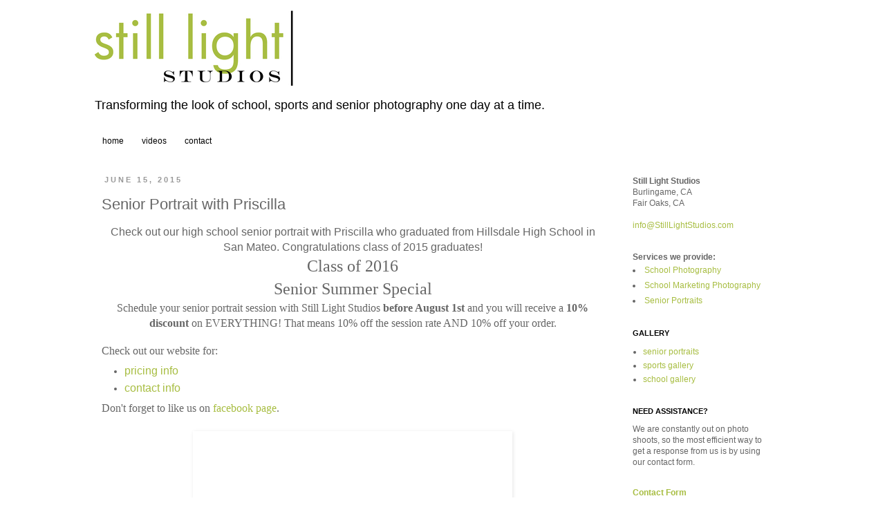

--- FILE ---
content_type: text/html; charset=UTF-8
request_url: http://blog.stilllightstudios.com/2015/06/senior-portrait-with-priscilla_15.html
body_size: 11370
content:
<!DOCTYPE html>
<html class='v2' dir='ltr' xmlns='http://www.w3.org/1999/xhtml' xmlns:b='http://www.google.com/2005/gml/b' xmlns:data='http://www.google.com/2005/gml/data' xmlns:expr='http://www.google.com/2005/gml/expr'>
<head>
<link href='https://www.blogger.com/static/v1/widgets/335934321-css_bundle_v2.css' rel='stylesheet' type='text/css'/>
<script type='text/javascript'>

  var _gaq = _gaq || [];
  _gaq.push(['_setAccount', 'UA-33339965-1']);
  _gaq.push(['_trackPageview']);

  (function() {
    var ga = document.createElement('script'); ga.type = 'text/javascript'; ga.async = true;
    ga.src = ('https:' == document.location.protocol ? 'https://ssl' : 'http://www') + '.google-analytics.com/ga.js';
    var s = document.getElementsByTagName('script')[0]; s.parentNode.insertBefore(ga, s);
  })();

</script>
<meta content='IE=EmulateIE7' http-equiv='X-UA-Compatible'/>
<meta content='width=1100' name='viewport'/>
<meta content='text/html; charset=UTF-8' http-equiv='Content-Type'/>
<meta content='blogger' name='generator'/>
<link href='http://blog.stilllightstudios.com/favicon.ico' rel='icon' type='image/x-icon'/>
<link href='http://blog.stilllightstudios.com/2015/06/senior-portrait-with-priscilla_15.html' rel='canonical'/>
<link rel="alternate" type="application/atom+xml" title="Still Light Studios - Atom" href="http://blog.stilllightstudios.com/feeds/posts/default" />
<link rel="alternate" type="application/rss+xml" title="Still Light Studios - RSS" href="http://blog.stilllightstudios.com/feeds/posts/default?alt=rss" />
<link rel="service.post" type="application/atom+xml" title="Still Light Studios - Atom" href="https://www.blogger.com/feeds/7569206798324844930/posts/default" />

<link rel="alternate" type="application/atom+xml" title="Still Light Studios - Atom" href="http://blog.stilllightstudios.com/feeds/2388403621504348055/comments/default" />
<!--Can't find substitution for tag [blog.ieCssRetrofitLinks]-->
<link href='http://3.bp.blogspot.com/-H2SAUXe6ZwM/VXh00pnK-II/AAAAAAAAAv0/ISWzUKze4Tw/s640/senior-portrait-still-light-studios-0003fnl.jpg' rel='image_src'/>
<meta content='http://blog.stilllightstudios.com/2015/06/senior-portrait-with-priscilla_15.html' property='og:url'/>
<meta content='Senior Portrait with Priscilla' property='og:title'/>
<meta content=' Check out our high school senior portrait with Priscilla who graduated from Hillsdale High School in San Mateo. Congratulations class of 20...' property='og:description'/>
<meta content='http://3.bp.blogspot.com/-H2SAUXe6ZwM/VXh00pnK-II/AAAAAAAAAv0/ISWzUKze4Tw/w1200-h630-p-k-no-nu/senior-portrait-still-light-studios-0003fnl.jpg' property='og:image'/>
<title>Still Light Studios: Senior Portrait with Priscilla</title>
<style id='page-skin-1' type='text/css'><!--
/*
-----------------------------------------------
Blogger Template Style
Name:     Simple
Designer: Josh Peterson
URL:      www.noaesthetic.com
----------------------------------------------- */
/* Variable definitions
====================
<Variable name="keycolor" description="Main Color" type="color" default="#66bbdd"/>
<Group description="Page Text" selector="body">
<Variable name="body.font" description="Font" type="font"
default="normal normal 12px Arial, Tahoma, Helvetica, FreeSans, sans-serif"/>
<Variable name="body.text.color" description="Text Color" type="color" default="#222222"/>
</Group>
<Group description="Backgrounds" selector=".body-fauxcolumns-outer">
<Variable name="body.background.color" description="Outer Background" type="color" default="#66bbdd"/>
<Variable name="content.background.color" description="Main Background" type="color" default="#ffffff"/>
<Variable name="header.background.color" description="Header Background" type="color" default="transparent"/>
</Group>
<Group description="Links" selector=".main-outer">
<Variable name="link.color" description="Link Color" type="color" default="#2288bb"/>
<Variable name="link.visited.color" description="Visited Color" type="color" default="#888888"/>
<Variable name="link.hover.color" description="Hover Color" type="color" default="#33aaff"/>
</Group>
<Group description="Blog Title" selector=".header h1">
<Variable name="header.font" description="Font" type="font"
default="normal normal 60px Arial, Tahoma, Helvetica, FreeSans, sans-serif"/>
<Variable name="header.text.color" description="Title Color" type="color" default="#3399bb" />
</Group>
<Group description="Blog Description" selector=".header .description">
<Variable name="description.text.color" description="Description Color" type="color"
default="#777777" />
</Group>
<Group description="Tabs Text" selector=".tabs-inner .widget li a">
<Variable name="tabs.font" description="Font" type="font"
default="normal normal 14px Arial, Tahoma, Helvetica, FreeSans, sans-serif"/>
<Variable name="tabs.text.color" description="Text Color" type="color" default="#999999"/>
<Variable name="tabs.selected.text.color" description="Selected Color" type="color" default="#000000"/>
</Group>
<Group description="Tabs Background" selector=".tabs-outer .PageList">
<Variable name="tabs.background.color" description="Background Color" type="color" default="#f5f5f5"/>
<Variable name="tabs.selected.background.color" description="Selected Color" type="color" default="#eeeeee"/>
</Group>
<Group description="Post Title" selector="h3.post-title, .comments h4">
<Variable name="post.title.font" description="Font" type="font"
default="normal normal 22px Arial, Tahoma, Helvetica, FreeSans, sans-serif"/>
</Group>
<Group description="Date Header" selector=".date-header">
<Variable name="date.header.color" description="Text Color" type="color"
default="#666666"/>
<Variable name="date.header.background.color" description="Background Color" type="color"
default="transparent"/>
</Group>
<Group description="Post Footer" selector=".post-footer">
<Variable name="post.footer.text.color" description="Text Color" type="color" default="#666666"/>
<Variable name="post.footer.background.color" description="Background Color" type="color"
default="#f9f9f9"/>
<Variable name="post.footer.border.color" description="Shadow Color" type="color" default="#eeeeee"/>
</Group>
<Group description="Gadgets" selector="h2">
<Variable name="widget.title.font" description="Title Font" type="font"
default="normal bold 11px Arial, Tahoma, Helvetica, FreeSans, sans-serif"/>
<Variable name="widget.title.text.color" description="Title Color" type="color" default="#000000"/>
<Variable name="widget.alternate.text.color" description="Alternate Color" type="color" default="#999999"/>
</Group>
<Group description="Images" selector=".main-inner">
<Variable name="image.background.color" description="Background Color" type="color" default="#ffffff"/>
<Variable name="image.border.color" description="Border Color" type="color" default="#eeeeee"/>
<Variable name="image.text.color" description="Caption Text Color" type="color" default="#666666"/>
</Group>
<Group description="Accents" selector=".content-inner">
<Variable name="body.rule.color" description="Separator Line Color" type="color" default="#eeeeee"/>
<Variable name="tabs.border.color" description="Tabs Border Color" type="color" default="transparent"/>
</Group>
<Variable name="body.background" description="Body Background" type="background"
color="#ffffff" default="$(color) none repeat scroll top left"/>
<Variable name="body.background.override" description="Body Background Override" type="string" default=""/>
<Variable name="body.background.gradient.cap" description="Body Gradient Cap" type="url"
default="url(http://www.blogblog.com/1kt/simple/gradients_light.png)"/>
<Variable name="body.background.gradient.tile" description="Body Gradient Tile" type="url"
default="url(http://www.blogblog.com/1kt/simple/body_gradient_tile_light.png)"/>
<Variable name="content.background.color.selector" description="Content Background Color Selector" type="string" default=".content-inner"/>
<Variable name="content.padding" description="Content Padding" type="length" default="10px"/>
<Variable name="content.padding.horizontal" description="Content Horizontal Padding" type="length" default="10px"/>
<Variable name="content.shadow.spread" description="Content Shadow Spread" type="length" default="40px"/>
<Variable name="content.shadow.spread.webkit" description="Content Shadow Spread (WebKit)" type="length" default="5px"/>
<Variable name="content.shadow.spread.ie" description="Content Shadow Spread (IE)" type="length" default="10px"/>
<Variable name="main.border.width" description="Main Border Width" type="length" default="0"/>
<Variable name="header.background.gradient" description="Header Gradient" type="url" default="none"/>
<Variable name="header.shadow.offset.left" description="Header Shadow Offset Left" type="length" default="-1px"/>
<Variable name="header.shadow.offset.top" description="Header Shadow Offset Top" type="length" default="-1px"/>
<Variable name="header.shadow.spread" description="Header Shadow Spread" type="length" default="1px"/>
<Variable name="header.padding" description="Header Padding" type="length" default="30px"/>
<Variable name="header.border.size" description="Header Border Size" type="length" default="1px"/>
<Variable name="header.bottom.border.size" description="Header Bottom Border Size" type="length" default="1px"/>
<Variable name="header.border.horizontalsize" description="Header Horizontal Border Size" type="length" default="0"/>
<Variable name="description.text.size" description="Description Text Size" type="string" default="140%"/>
<Variable name="tabs.margin.top" description="Tabs Margin Top" type="length" default="0" />
<Variable name="tabs.margin.side" description="Tabs Side Margin" type="length" default="30px" />
<Variable name="tabs.background.gradient" description="Tabs Background Gradient" type="url"
default="url(http://www.blogblog.com/1kt/simple/gradients_light.png)"/>
<Variable name="tabs.border.width" description="Tabs Border Width" type="length" default="1px"/>
<Variable name="tabs.bevel.border.width" description="Tabs Bevel Border Width" type="length" default="1px"/>
<Variable name="date.header.padding" description="Date Header Padding" type="string" default="inherit"/>
<Variable name="date.header.letterspacing" description="Date Header Letter Spacing" type="string" default="inherit"/>
<Variable name="date.header.margin" description="Date Header Margin" type="string" default="inherit"/>
<Variable name="post.margin.bottom" description="Post Bottom Margin" type="length" default="25px"/>
<Variable name="image.border.small.size" description="Image Border Small Size" type="length" default="2px"/>
<Variable name="image.border.large.size" description="Image Border Large Size" type="length" default="5px"/>
<Variable name="page.width.selector" description="Page Width Selector" type="string" default=".region-inner"/>
<Variable name="page.width" description="Page Width" type="string" default="auto"/>
<Variable name="main.section.margin" description="Main Section Margin" type="length" default="15px"/>
<Variable name="main.padding" description="Main Padding" type="length" default="15px"/>
<Variable name="main.padding.top" description="Main Padding Top" type="length" default="30px"/>
<Variable name="main.padding.bottom" description="Main Padding Bottom" type="length" default="30px"/>
<Variable name="paging.background"
color="#ffffff"
description="Background of blog paging area" type="background"
default="transparent none no-repeat scroll top center"/>
<Variable name="footer.bevel" description="Bevel border length of footer" type="length" default="0"/>
<Variable name="mobile.background.overlay" description="Mobile Background Overlay" type="string"
default="transparent none repeat scroll top left"/>
<Variable name="mobile.background.size" description="Mobile Background Size" type="string" default="auto"/>
<Variable name="mobile.button.color" description="Mobile Button Color" type="color" default="#ffffff" />
<Variable name="startSide" description="Side where text starts in blog language" type="automatic" default="left"/>
<Variable name="endSide" description="Side where text ends in blog language" type="automatic" default="right"/>
*/
/* Content
----------------------------------------------- */
#navbar {
height: 0px;
visibility: hidden;
display: none;
}
body {
font: normal normal 12px 'Trebuchet MS', Trebuchet, Verdana, sans-serif;
color: #666666;
background: #ffffff none repeat scroll top left;
padding: 0 0 0 0;
}
html body .region-inner {
min-width: 0;
max-width: 100%;
width: auto;
}
a:link {
text-decoration:none;
color: #a7bd41;
}
a:visited {
text-decoration:none;
color: #a7bd41;
}
a:hover {
text-decoration:underline;
color: #000000;
}
.body-fauxcolumn-outer .fauxcolumn-inner {
background: transparent none repeat scroll top left;
_background-image: none;
}
.body-fauxcolumn-outer .cap-top {
position: absolute;
z-index: 1;
height: 400px;
width: 100%;
background: #ffffff none repeat scroll top left;
}
.body-fauxcolumn-outer .cap-top .cap-left {
width: 100%;
background: transparent none repeat-x scroll top left;
_background-image: none;
}
.content-outer {
-moz-box-shadow: 0 0 0 rgba(0, 0, 0, .15);
-webkit-box-shadow: 0 0 0 rgba(0, 0, 0, .15);
-goog-ms-box-shadow: 0 0 0 #333333;
box-shadow: 0 0 0 rgba(0, 0, 0, .15);
margin-bottom: 1px;
}
.content-inner {
padding: 10px 40px;
}
.content-inner {
background-color: #ffffff;
}
/* Header
----------------------------------------------- */
.header-outer {
background: transparent none repeat-x scroll 0 -400px;
_background-image: none;
}
.Header h1 {
font: normal normal 40px 'Trebuchet MS',Trebuchet,Verdana,sans-serif;
color: #000000;
text-shadow: 0 0 0 rgba(0, 0, 0, .2);
}
.Header h1 a {
color: #000000;
}
.Header .description {
font-size: 18px;
color: #000000;
}
.header-inner .Header .titlewrapper {
padding: 22px 0;
}
.header-inner .Header .descriptionwrapper {
padding: 0 0;
}
/* Tabs
----------------------------------------------- */
.tabs-inner .section:first-child {
border-top: 0 solid #ffffff;
}
.tabs-inner .section:first-child ul {
margin-top: -1px;
border-top: 1px solid #ffffff;
border-left: 1px solid #ffffff;
border-right: 1px solid #ffffff;
}
.tabs-inner .widget ul {
background: transparent none repeat-x scroll 0 -800px;
_background-image: none;
border-bottom: 1px solid #ffffff;
margin-top: 0;
margin-left: -30px;
margin-right: -30px;
}
.tabs-inner .widget li a {
display: inline-block;
padding: .6em 1em;
font: normal normal 12px 'Trebuchet MS', Trebuchet, Verdana, sans-serif;
color: #000000;
border-left: 1px solid #ffffff;
border-right: 1px solid #ffffff;
}
.tabs-inner .widget li:first-child a {
border-left: none;
}
.tabs-inner .widget li.selected a, .tabs-inner .widget li a:hover {
color: #a7bd41;
background-color: #ffffff;
text-decoration: none;
}
/* Columns
----------------------------------------------- */
.main-outer {
border-top: 0 solid transparent;
}
.fauxcolumn-left-outer .fauxcolumn-inner {
border-right: 1px solid transparent;
}
.fauxcolumn-right-outer .fauxcolumn-inner {
border-left: 1px solid transparent;
}
/* Headings
----------------------------------------------- */
h2 {
margin: 0 0 1em 0;
font: normal bold 11px 'Trebuchet MS',Trebuchet,Verdana,sans-serif;
color: #000000;
text-transform: uppercase;
}
/* Widgets
----------------------------------------------- */
.widget .zippy {
color: #999999;
text-shadow: 2px 2px 1px rgba(0, 0, 0, .1);
}
.widget .popular-posts ul {
list-style: none;
}
/* Posts
----------------------------------------------- */
.date-header span {
background-color: #ffffff;
color: #999999;
padding: 0.4em;
letter-spacing: 3px;
margin: inherit;
}
.main-inner {
padding-top: 35px;
padding-bottom: 65px;
}
.main-inner .column-center-inner {
padding: 0 0;
}
.main-inner .column-center-inner .section {
margin: 0 1em;
}
.post {
margin: 0 0 45px 0;
}
h3.post-title, .comments h4 {
font: normal normal 22px 'Trebuchet MS',Trebuchet,Verdana,sans-serif;
margin: .75em 0 0;
}
.post-body {
font-size: 110%;
line-height: 1.4;
position: relative;
}
.post-body img, .post-body .tr-caption-container, .Profile img, .Image img,
.BlogList .item-thumbnail img {
padding: 2px;
background: #ffffff;
border: 1px solid transparent;
-moz-box-shadow: 1px 1px 5px rgba(0, 0, 0, .1);
-webkit-box-shadow: 1px 1px 5px rgba(0, 0, 0, .1);
box-shadow: 1px 1px 5px rgba(0, 0, 0, .1);
}
.post-body img, .post-body .tr-caption-container {
padding: 5px;
}
.post-body .tr-caption-container {
color: #666666;
}
.post-body .tr-caption-container img {
padding: 0;
background: transparent;
border: none;
-moz-box-shadow: 0 0 0 rgba(0, 0, 0, .1);
-webkit-box-shadow: 0 0 0 rgba(0, 0, 0, .1);
box-shadow: 0 0 0 rgba(0, 0, 0, .1);
}
.post-header {
margin: 0 0 1.5em;
line-height: 1.6;
font-size: 90%;
}
.post-footer {
margin: 20px -2px 0;
padding: 5px 10px;
color: #666666;
background-color: #eeeeee;
border-bottom: 1px solid #eeeeee;
line-height: 1.6;
font-size: 90%;
}
#comments .comment-author {
padding-top: 1.5em;
border-top: 1px solid transparent;
background-position: 0 1.5em;
}
#comments .comment-author:first-child {
padding-top: 0;
border-top: none;
}
.avatar-image-container {
margin: .2em 0 0;
}
#comments .avatar-image-container img {
border: 1px solid transparent;
}
/* Accents
---------------------------------------------- */
.section-columns td.columns-cell {
border-left: 1px solid transparent;
}
.blog-pager {
background: transparent url(http://www.blogblog.com/1kt/simple/paging_dot.png) repeat-x scroll top center;
}
.blog-pager-older-link, .home-link,
.blog-pager-newer-link {
background-color: #ffffff;
padding: 5px;
}
.footer-outer {
border-top: 1px dashed #bbbbbb;
}
/* Mobile
----------------------------------------------- */
body.mobile  {
background-size: auto;
}
.mobile .body-fauxcolumn-outer {
background: transparent none repeat scroll top left;
}
.mobile .body-fauxcolumn-outer .cap-top {
background-size: 100% auto;
}
.mobile .content-outer {
-webkit-box-shadow: 0 0 3px rgba(0, 0, 0, .15);
box-shadow: 0 0 3px rgba(0, 0, 0, .15);
padding: 0 0;
}
body.mobile .AdSense {
margin: 0 -0;
}
.mobile .tabs-inner .widget ul {
margin-left: 0;
margin-right: 0;
}
.mobile .post {
margin: 0;
}
.mobile .main-inner .column-center-inner .section {
margin: 0;
}
.mobile .date-header span {
padding: 0.1em 10px;
margin: 0 -10px;
}
.mobile h3.post-title {
margin: 0;
}
.mobile .blog-pager {
background: transparent none no-repeat scroll top center;
}
.mobile .footer-outer {
border-top: none;
}
.mobile .main-inner, .mobile .footer-inner {
background-color: #ffffff;
}
.mobile-index-contents {
color: #666666;
}
.mobile-link-button {
background-color: #a7bd41;
}
.mobile-link-button a:link, .mobile-link-button a:visited {
color: #ffffff;
}
.mobile .tabs-inner .section:first-child {
border-top: none;
}
.mobile .tabs-inner .PageList .widget-content {
background-color: #ffffff;
color: #a7bd41;
border-top: 1px solid #ffffff;
border-bottom: 1px solid #ffffff;
}
.mobile .tabs-inner .PageList .widget-content .pagelist-arrow {
border-left: 1px solid #ffffff;
}

--></style>
<style id='template-skin-1' type='text/css'><!--
body {
min-width: 1090px;
}
.content-outer, .content-fauxcolumn-outer, .region-inner {
min-width: 1090px;
max-width: 1090px;
_width: 1090px;
}
.main-inner .columns {
padding-left: 0px;
padding-right: 260px;
}
.main-inner .fauxcolumn-center-outer {
left: 0px;
right: 260px;
/* IE6 does not respect left and right together */
_width: expression(this.parentNode.offsetWidth -
parseInt("0px") -
parseInt("260px") + 'px');
}
.main-inner .fauxcolumn-left-outer {
width: 0px;
}
.main-inner .fauxcolumn-right-outer {
width: 260px;
}
.main-inner .column-left-outer {
width: 0px;
right: 100%;
margin-left: -0px;
}
.main-inner .column-right-outer {
width: 260px;
margin-right: -260px;
}
#layout {
min-width: 0;
}
#layout .content-outer {
min-width: 0;
width: 800px;
}
#layout .region-inner {
min-width: 0;
width: auto;
}
--></style>
<link href='https://www.blogger.com/dyn-css/authorization.css?targetBlogID=7569206798324844930&amp;zx=71985e8f-aa73-49b0-9653-d75c62682e2b' media='none' onload='if(media!=&#39;all&#39;)media=&#39;all&#39;' rel='stylesheet'/><noscript><link href='https://www.blogger.com/dyn-css/authorization.css?targetBlogID=7569206798324844930&amp;zx=71985e8f-aa73-49b0-9653-d75c62682e2b' rel='stylesheet'/></noscript>
<meta name='google-adsense-platform-account' content='ca-host-pub-1556223355139109'/>
<meta name='google-adsense-platform-domain' content='blogspot.com'/>

<!-- data-ad-client=ca-pub-1469618017822361 -->

</head>
<body class='loading'>
<div class='navbar section' id='navbar'><div class='widget Navbar' data-version='1' id='Navbar1'><script type="text/javascript">
    function setAttributeOnload(object, attribute, val) {
      if(window.addEventListener) {
        window.addEventListener('load',
          function(){ object[attribute] = val; }, false);
      } else {
        window.attachEvent('onload', function(){ object[attribute] = val; });
      }
    }
  </script>
<div id="navbar-iframe-container"></div>
<script type="text/javascript" src="https://apis.google.com/js/platform.js"></script>
<script type="text/javascript">
      gapi.load("gapi.iframes:gapi.iframes.style.bubble", function() {
        if (gapi.iframes && gapi.iframes.getContext) {
          gapi.iframes.getContext().openChild({
              url: 'https://www.blogger.com/navbar/7569206798324844930?po\x3d2388403621504348055\x26origin\x3dhttp://blog.stilllightstudios.com',
              where: document.getElementById("navbar-iframe-container"),
              id: "navbar-iframe"
          });
        }
      });
    </script><script type="text/javascript">
(function() {
var script = document.createElement('script');
script.type = 'text/javascript';
script.src = '//pagead2.googlesyndication.com/pagead/js/google_top_exp.js';
var head = document.getElementsByTagName('head')[0];
if (head) {
head.appendChild(script);
}})();
</script>
</div></div>
<div class='body-fauxcolumns'>
<div class='fauxcolumn-outer body-fauxcolumn-outer'>
<div class='cap-top'>
<div class='cap-left'></div>
<div class='cap-right'></div>
</div>
<div class='fauxborder-left'>
<div class='fauxborder-right'></div>
<div class='fauxcolumn-inner'>
</div>
</div>
<div class='cap-bottom'>
<div class='cap-left'></div>
<div class='cap-right'></div>
</div>
</div>
</div>
<div class='content'>
<div class='content-fauxcolumns'>
<div class='fauxcolumn-outer content-fauxcolumn-outer'>
<div class='cap-top'>
<div class='cap-left'></div>
<div class='cap-right'></div>
</div>
<div class='fauxborder-left'>
<div class='fauxborder-right'></div>
<div class='fauxcolumn-inner'>
</div>
</div>
<div class='cap-bottom'>
<div class='cap-left'></div>
<div class='cap-right'></div>
</div>
</div>
</div>
<div class='content-outer'>
<div class='content-cap-top cap-top'>
<div class='cap-left'></div>
<div class='cap-right'></div>
</div>
<div class='fauxborder-left content-fauxborder-left'>
<div class='fauxborder-right content-fauxborder-right'></div>
<div class='content-inner'>
<header>
<div class='header-outer'>
<div class='header-cap-top cap-top'>
<div class='cap-left'></div>
<div class='cap-right'></div>
</div>
<div class='fauxborder-left header-fauxborder-left'>
<div class='fauxborder-right header-fauxborder-right'></div>
<div class='region-inner header-inner'>
<div class='header section' id='header'><div class='widget Header' data-version='1' id='Header1'>
<div id='header-inner'>
<a href='http://blog.stilllightstudios.com/' style='display: block'>
<img alt='Still Light Studios' height='121px; ' id='Header1_headerimg' src='https://blogger.googleusercontent.com/img/b/R29vZ2xl/AVvXsEgsoTHc4Vb7nanCDeMOR258tTqmwKOXNyxxFe0czpLmqjSvIO0H4jl7fMCJWOMjP67IAuNIavTZ07NGEnzEvj06TBzW6uIIu5lB28j9hCoESouoFJYyktbMrUcB6tPgqLqH4BCsycTaVzRb/s1600/sls_logo.png' style='display: block' width='292px; '/>
</a>
<div class='descriptionwrapper'>
<p class='description'><span>Transforming the look of school, sports and senior photography one day at a time.</span></p>
</div>
</div>
</div></div>
</div>
</div>
<div class='header-cap-bottom cap-bottom'>
<div class='cap-left'></div>
<div class='cap-right'></div>
</div>
</div>
</header>
<div class='tabs-outer'>
<div class='tabs-cap-top cap-top'>
<div class='cap-left'></div>
<div class='cap-right'></div>
</div>
<div class='fauxborder-left tabs-fauxborder-left'>
<div class='fauxborder-right tabs-fauxborder-right'></div>
<div class='region-inner tabs-inner'>
<div class='tabs section' id='crosscol'><div class='widget LinkList' data-version='1' id='LinkList1'>
<h2>Still Light Studios</h2>
<div class='widget-content'>
<ul>
<li><a href='http://www.stilllightstudios.com/'>home</a></li>
<li><a href='http://www.stilllightstudios.com/School-photographer-videos'>videos</a></li>
<li><a href='http://www.stilllightstudios.com/Contact-Us'>contact</a></li>
</ul>
<div class='clear'></div>
</div>
</div></div>
<div class='tabs no-items section' id='crosscol-overflow'></div>
</div>
</div>
<div class='tabs-cap-bottom cap-bottom'>
<div class='cap-left'></div>
<div class='cap-right'></div>
</div>
</div>
<div class='main-outer'>
<div class='main-cap-top cap-top'>
<div class='cap-left'></div>
<div class='cap-right'></div>
</div>
<div class='fauxborder-left main-fauxborder-left'>
<div class='fauxborder-right main-fauxborder-right'></div>
<div class='region-inner main-inner'>
<div class='columns fauxcolumns'>
<div class='fauxcolumn-outer fauxcolumn-center-outer'>
<div class='cap-top'>
<div class='cap-left'></div>
<div class='cap-right'></div>
</div>
<div class='fauxborder-left'>
<div class='fauxborder-right'></div>
<div class='fauxcolumn-inner'>
</div>
</div>
<div class='cap-bottom'>
<div class='cap-left'></div>
<div class='cap-right'></div>
</div>
</div>
<div class='fauxcolumn-outer fauxcolumn-left-outer'>
<div class='cap-top'>
<div class='cap-left'></div>
<div class='cap-right'></div>
</div>
<div class='fauxborder-left'>
<div class='fauxborder-right'></div>
<div class='fauxcolumn-inner'>
</div>
</div>
<div class='cap-bottom'>
<div class='cap-left'></div>
<div class='cap-right'></div>
</div>
</div>
<div class='fauxcolumn-outer fauxcolumn-right-outer'>
<div class='cap-top'>
<div class='cap-left'></div>
<div class='cap-right'></div>
</div>
<div class='fauxborder-left'>
<div class='fauxborder-right'></div>
<div class='fauxcolumn-inner'>
</div>
</div>
<div class='cap-bottom'>
<div class='cap-left'></div>
<div class='cap-right'></div>
</div>
</div>
<!-- corrects IE6 width calculation -->
<div class='columns-inner'>
<div class='column-center-outer'>
<div class='column-center-inner'>
<div class='main section' id='main'><div class='widget Blog' data-version='1' id='Blog1'>
<div class='blog-posts hfeed'>

          <div class="date-outer">
        
<h2 class='date-header'><span>June 15, 2015</span></h2>

          <div class="date-posts">
        
<div class='post-outer'>
<div class='post hentry'>
<a name='2388403621504348055'></a>
<h3 class='post-title entry-title'>
Senior Portrait with Priscilla
</h3>
<div class='post-header'>
<div class='post-header-line-1'></div>
</div>
<div class='post-body entry-content' id='post-body-2388403621504348055'>
<div style="text-align: center;">
<span style="color: #666666; font-family: Verdana, sans-serif; font-size: medium;">Check out&nbsp;our high school senior portrait with Priscilla who graduated from Hillsdale High School in San Mateo. Congratulations&nbsp;class&nbsp;of 2015 graduates! </span></div>
<div style="text-align: center;">
<span style="color: #666666; font-family: Verdana;"><span style="font-size: x-large;">Class of 2016</span></span></div>
<div style="text-align: center;">
<span style="color: #666666; font-family: Verdana;"><span style="font-size: x-large;">Senior Summer Special</span></span></div>
<div style="text-align: center;">
<span style="color: #666666; font-family: Verdana; font-size: medium;">Schedule your senior portrait session with Still Light Studios <strong>before August 1st</strong> and you will receive a <strong>10% discount</strong> on EVERYTHING! That means 10% off the session rate AND 10% off your order. </span></div>
<div style="text-align: center;">
&nbsp;</div>
<div style="text-align: left;">
<span style="color: #666666; font-family: Verdana; font-size: medium;">Check out our website for:</span></div>
<ul>
<li><div style="text-align: left;">
<span style="font-size: medium;"><a href="http://blog.stilllightstudios.com/2008/12/pricing-senior-portraits.html" target="_blank"><span style="color: #a7bd41;">pricing&nbsp;info</span></a></span></div>
</li>
<li><div style="text-align: left;">
<a href="http://blog.stilllightstudios.com/2008/12/contact-us.html" target="_blank"><span style="font-size: medium;"><span style="color: #a7bd41;">contact info</span></span></a></div>
</li>
</ul>
<div style="text-align: left;">
<span style="color: #666666; font-family: Verdana; font-size: medium;">Don't forget to like us on <a href="https://www.facebook.com/StillLightStudios"><span style="color: #a7bd41;">facebook page</span></a>.</span></div>
<div style="text-align: left;">
<span style="color: #666666; font-family: Verdana; font-size: medium;"></span>&nbsp;</div>
<div class="separator" style="clear: both; text-align: center;">
<a href="http://3.bp.blogspot.com/-H2SAUXe6ZwM/VXh00pnK-II/AAAAAAAAAv0/ISWzUKze4Tw/s1600/senior-portrait-still-light-studios-0003fnl.jpg" imageanchor="1" style="margin-left: 1em; margin-right: 1em;"><img alt="still light studios senior portraits of Priscilla from Hillsdale high school in san mateo" border="0" height="640" src="http://3.bp.blogspot.com/-H2SAUXe6ZwM/VXh00pnK-II/AAAAAAAAAv0/ISWzUKze4Tw/s640/senior-portrait-still-light-studios-0003fnl.jpg" title="Priscilla Senior Portrait Photography by Still Light Studios" width="450" /></a></div>
<br />
<div class="separator" style="clear: both; text-align: center;">
<a href="http://4.bp.blogspot.com/-6MPORnJ3pqk/VXh008U14NI/AAAAAAAAAwM/iJGFx_ozVys/s1600/senior-portrait-still-light-studios-0236fnl.jpg" imageanchor="1" style="margin-left: 1em; margin-right: 1em;"><img alt="still light studios senior portraits of Priscilla from Hillsdale high school in san mateo" border="0" height="640" src="http://4.bp.blogspot.com/-6MPORnJ3pqk/VXh008U14NI/AAAAAAAAAwM/iJGFx_ozVys/s640/senior-portrait-still-light-studios-0236fnl.jpg" title="Priscilla Senior Portrait Photography by Still Light Studios" width="408" /></a></div>
<br />
<div class="separator" style="clear: both; text-align: center;">
<a href="http://2.bp.blogspot.com/-V3ceEWkb71k/VXh007tOSrI/AAAAAAAAAv4/6747O3Ds9xo/s1600/senior-portrait-still-light-studios-0467fnl.jpg" imageanchor="1" style="margin-left: 1em; margin-right: 1em;"><img alt="still light studios senior portraits of Priscilla from Hillsdale high school in san mateo" border="0" height="400" src="http://2.bp.blogspot.com/-V3ceEWkb71k/VXh007tOSrI/AAAAAAAAAv4/6747O3Ds9xo/s400/senior-portrait-still-light-studios-0467fnl.jpg" title="Priscilla Senior Portrait Photography by Still Light Studios" width="266" /></a><a href="http://3.bp.blogspot.com/-bWSkqlX7PGg/VXh01Tv6H9I/AAAAAAAAAwE/gN2qdx3s6Hc/s1600/senior-portrait-still-light-studios-0472fnl.jpg" imageanchor="1" style="margin-left: 1em; margin-right: 1em;"><img alt="still light studios senior portraits of Priscilla from Hillsdale high school in san mateo" border="0" height="400" src="http://3.bp.blogspot.com/-bWSkqlX7PGg/VXh01Tv6H9I/AAAAAAAAAwE/gN2qdx3s6Hc/s400/senior-portrait-still-light-studios-0472fnl.jpg" title="Priscilla Senior Portrait Photography by Still Light Studios" width="266" /></a></div>
<br />
<div class="separator" style="clear: both; text-align: center;">
<a href="http://3.bp.blogspot.com/-47oKgqEKvEE/VXh01ios3II/AAAAAAAAAwI/TD-ZkfdPdds/s1600/senior-portrait-still-light-studios-0483fnl.jpg" imageanchor="1" style="margin-left: 1em; margin-right: 1em;"><img alt="still light studios senior portraits of Priscilla from Hillsdale high school in san mateo" border="0" height="640" src="http://3.bp.blogspot.com/-47oKgqEKvEE/VXh01ios3II/AAAAAAAAAwI/TD-ZkfdPdds/s640/senior-portrait-still-light-studios-0483fnl.jpg" title="Priscilla Senior Portrait Photography by Still Light Studios" width="412" /></a></div>
<br />
<div class="separator" style="clear: both; text-align: center;">
<a href="http://2.bp.blogspot.com/-mJzY9XLIq70/VXh02t-y9RI/AAAAAAAAAwU/5x2JvAyPe4g/s1600/senior-portrait-still-light-studios-0570fnl.jpg" imageanchor="1" style="margin-left: 1em; margin-right: 1em;"><img alt="still light studios senior portraits of Priscilla from Hillsdale high school in san mateo" border="0" height="400" src="http://2.bp.blogspot.com/-mJzY9XLIq70/VXh02t-y9RI/AAAAAAAAAwU/5x2JvAyPe4g/s400/senior-portrait-still-light-studios-0570fnl.jpg" title="Priscilla Senior Portrait Photography by Still Light Studios" width="266" /></a><a href="http://4.bp.blogspot.com/-agJNxa5d9Xs/VXh02bw0yxI/AAAAAAAAAwg/6x2Le6PWnVc/s1600/senior-portrait-still-light-studios-0555fnl.jpg" imageanchor="1" style="margin-left: 1em; margin-right: 1em;"><img alt="still light studios senior portraits of Priscilla from Hillsdale high school in san mateo" border="0" height="400" src="http://4.bp.blogspot.com/-agJNxa5d9Xs/VXh02bw0yxI/AAAAAAAAAwg/6x2Le6PWnVc/s400/senior-portrait-still-light-studios-0555fnl.jpg" title="Priscilla Senior Portrait Photography by Still Light Studios" width="266" /></a></div>
<br />
<div class="separator" style="clear: both; text-align: center;">
<a href="http://4.bp.blogspot.com/-wujxGYOyv4I/VXh023raivI/AAAAAAAAAw0/gLB8TlB6nnY/s1600/senior-portrait-still-light-studios-0731fnl.jpg" imageanchor="1" style="margin-left: 1em; margin-right: 1em;"><img alt="still light studios senior portraits of Priscilla from Hillsdale high school in san mateo" border="0" height="426" src="http://4.bp.blogspot.com/-wujxGYOyv4I/VXh023raivI/AAAAAAAAAw0/gLB8TlB6nnY/s640/senior-portrait-still-light-studios-0731fnl.jpg" title="Priscilla Senior Portrait Photography by Still Light Studios" width="640" /></a></div>
<br />
<div class="separator" style="clear: both; text-align: center;">
<a href="http://2.bp.blogspot.com/-68-OwUt97Go/VXh03TXpaUI/AAAAAAAAAwo/ZrEOjXwgjOA/s1600/senior-portrait-still-light-studios-0812fnl.jpg" imageanchor="1" style="margin-left: 1em; margin-right: 1em;"><img alt="still light studios senior portraits of Priscilla from Hillsdale high school in san mateo" border="0" height="640" src="http://2.bp.blogspot.com/-68-OwUt97Go/VXh03TXpaUI/AAAAAAAAAwo/ZrEOjXwgjOA/s640/senior-portrait-still-light-studios-0812fnl.jpg" title="Priscilla Senior Portrait Photography by Still Light Studios" width="426" /></a></div>
<div style="text-align: left;">
<span style="color: #666666; font-family: Verdana; font-size: medium;"></span><br />
&nbsp;</div>
<div style='clear: both;'></div>
</div>
<div class='post-footer'>
<div class='post-footer-line post-footer-line-1'><span class='post-icons'>
<span class='item-control blog-admin pid-774824909'>
<a href='https://www.blogger.com/post-edit.g?blogID=7569206798324844930&postID=2388403621504348055&from=pencil' title='Edit Post'>
<img alt='' class='icon-action' height='18' src='https://resources.blogblog.com/img/icon18_edit_allbkg.gif' width='18'/>
</a>
</span>
</span>
</div>
<div class='post-footer-line post-footer-line-2'><span class='post-labels'>
Labels:
<a href='http://blog.stilllightstudios.com/search/label/Hillsdale' rel='tag'>Hillsdale</a>,
<a href='http://blog.stilllightstudios.com/search/label/Hillsdale%20High' rel='tag'>Hillsdale High</a>,
<a href='http://blog.stilllightstudios.com/search/label/San%20Mateo' rel='tag'>San Mateo</a>,
<a href='http://blog.stilllightstudios.com/search/label/senior' rel='tag'>senior</a>,
<a href='http://blog.stilllightstudios.com/search/label/senior%20portrait' rel='tag'>senior portrait</a>,
<a href='http://blog.stilllightstudios.com/search/label/senior%20portraits' rel='tag'>senior portraits</a>,
<a href='http://blog.stilllightstudios.com/search/label/summer%20special' rel='tag'>summer special</a>
</span>
</div>
<div class='post-footer-line post-footer-line-3'></div>
</div>
</div>
<div class='comments' id='comments'>
<a name='comments'></a>
</div>
</div>

        </div></div>
      
</div>
<div class='blog-pager' id='blog-pager'>
<span id='blog-pager-newer-link'>
<a class='blog-pager-newer-link' href='http://blog.stilllightstudios.com/2015/06/time-lapse-video-woodside-high-school.html' id='Blog1_blog-pager-newer-link' title='Newer Post'>Newer Post</a>
</span>
<span id='blog-pager-older-link'>
<a class='blog-pager-older-link' href='http://blog.stilllightstudios.com/2015/06/friday-funnies-hillsdale-girls.html' id='Blog1_blog-pager-older-link' title='Older Post'>Older Post</a>
</span>
<a class='home-link' href='http://blog.stilllightstudios.com/'>Home</a>
</div>
<div class='clear'></div>
<div class='post-feeds'>
</div>
</div></div>
</div>
</div>
<div class='column-left-outer'>
<div class='column-left-inner'>
<aside>
</aside>
</div>
</div>
<div class='column-right-outer'>
<div class='column-right-inner'>
<aside>
<div class='sidebar section' id='sidebar-right-1'><div class='widget HTML' data-version='1' id='HTML1'>
<div class='widget-content'>
<div id="" class="vcard">
 <span class="fn n">
    <span class="given-name"></span>
  <span class="additional-name"></span>
  <span class="family-name"></span>
</span>
 <div class="org"><b>Still Light Studios</b></div>
 <div class="adr">
  <div class="street-address">Burlingame, CA</div>
  <span class="locality">Fair Oaks, CA</span>

 </div>
  <br />
 <a class="email" href="mailto:info@StillLightStudios.com">info@StillLightStudios.com</a>
  <br />
    <div class="tel"></div></div>
</div>
<div class='clear'></div>
</div><div class='widget HTML' data-version='1' id='HTML2'>
<div class='widget-content'>
<div id="services provided" class="vcard">

 <div class="org"><b>Services we provide:</b></div>

<div>
  <li>
    <span class="category">
      <a href="http://www.stilllightstudios.com/Public/Still-light-school-photography">School Photography</a>
    </span>
  <li><span class="category">
    <a href="http://www.stilllightstudios.com/Public/Still-light-sports-photography">School Marketing Photography</a>
    </span>
  <li><span class="category">
    <a href="http://www.stilllightstudios.com/Public/Still-light-senior-portraits">Senior Portraits</a>
    </span></li></li></li></div></div>
</div>
<div class='clear'></div>
</div><div class='widget LinkList' data-version='1' id='LinkList2'>
<h2>gallery</h2>
<div class='widget-content'>
<ul>
<li><a href='http://www.stilllightstudios.com/Public/Still-light-senior-portraits'>senior portraits</a></li>
<li><a href='http://www.stilllightstudios.com/Public/Still-light-sports-photography'>sports gallery</a></li>
<li><a href='http://www.stilllightstudios.com/Public/Still-light-school-photography'>school gallery</a></li>
</ul>
<div class='clear'></div>
</div>
</div><div class='widget HTML' data-version='1' id='HTML5'>
<h2 class='title'>Need Assistance?</h2>
<div class='widget-content'>
<p>We are constantly out on photo shoots, so the most efficient way to get a response from us is by using our contact form.</p>

<br />

  <a class="email" href="http://www.stilllightstudios.com/customize/Contact-Us"><b>Contact Form</b></a>
</div>
<div class='clear'></div>
</div><div class='widget BlogSearch' data-version='1' id='BlogSearch1'>
<h2 class='title'>Search This Blog</h2>
<div class='widget-content'>
<div id='BlogSearch1_form'>
<form action='http://blog.stilllightstudios.com/search' class='gsc-search-box' target='_top'>
<table cellpadding='0' cellspacing='0' class='gsc-search-box'>
<tbody>
<tr>
<td class='gsc-input'>
<input autocomplete='off' class='gsc-input' name='q' size='10' title='search' type='text' value=''/>
</td>
<td class='gsc-search-button'>
<input class='gsc-search-button' title='search' type='submit' value='Search'/>
</td>
</tr>
</tbody>
</table>
</form>
</div>
</div>
<div class='clear'></div>
</div>
<div class='widget BlogArchive' data-version='1' id='BlogArchive2'>
<h2>Blog Archive</h2>
<div class='widget-content'>
<div id='ArchiveList'>
<div id='BlogArchive2_ArchiveList'>
<select id='BlogArchive2_ArchiveMenu'>
<option value=''>Blog Archive</option>
<option value='http://blog.stilllightstudios.com/2016/09/'>September 2016 (6)</option>
<option value='http://blog.stilllightstudios.com/2016/08/'>August 2016 (14)</option>
<option value='http://blog.stilllightstudios.com/2016/07/'>July 2016 (13)</option>
<option value='http://blog.stilllightstudios.com/2016/06/'>June 2016 (13)</option>
<option value='http://blog.stilllightstudios.com/2016/05/'>May 2016 (15)</option>
<option value='http://blog.stilllightstudios.com/2016/04/'>April 2016 (15)</option>
<option value='http://blog.stilllightstudios.com/2016/03/'>March 2016 (16)</option>
<option value='http://blog.stilllightstudios.com/2016/02/'>February 2016 (16)</option>
<option value='http://blog.stilllightstudios.com/2016/01/'>January 2016 (3)</option>
<option value='http://blog.stilllightstudios.com/2015/08/'>August 2015 (18)</option>
<option value='http://blog.stilllightstudios.com/2015/07/'>July 2015 (31)</option>
<option value='http://blog.stilllightstudios.com/2015/06/'>June 2015 (25)</option>
<option value='http://blog.stilllightstudios.com/2015/05/'>May 2015 (12)</option>
<option value='http://blog.stilllightstudios.com/2015/04/'>April 2015 (10)</option>
<option value='http://blog.stilllightstudios.com/2015/03/'>March 2015 (6)</option>
<option value='http://blog.stilllightstudios.com/2015/02/'>February 2015 (1)</option>
<option value='http://blog.stilllightstudios.com/2014/08/'>August 2014 (1)</option>
<option value='http://blog.stilllightstudios.com/2014/05/'>May 2014 (1)</option>
<option value='http://blog.stilllightstudios.com/2014/04/'>April 2014 (6)</option>
<option value='http://blog.stilllightstudios.com/2014/03/'>March 2014 (10)</option>
<option value='http://blog.stilllightstudios.com/2014/02/'>February 2014 (11)</option>
<option value='http://blog.stilllightstudios.com/2014/01/'>January 2014 (16)</option>
<option value='http://blog.stilllightstudios.com/2013/12/'>December 2013 (2)</option>
<option value='http://blog.stilllightstudios.com/2013/08/'>August 2013 (6)</option>
<option value='http://blog.stilllightstudios.com/2013/07/'>July 2013 (1)</option>
<option value='http://blog.stilllightstudios.com/2013/06/'>June 2013 (2)</option>
<option value='http://blog.stilllightstudios.com/2013/03/'>March 2013 (1)</option>
<option value='http://blog.stilllightstudios.com/2013/01/'>January 2013 (1)</option>
<option value='http://blog.stilllightstudios.com/2012/09/'>September 2012 (1)</option>
<option value='http://blog.stilllightstudios.com/2012/08/'>August 2012 (5)</option>
<option value='http://blog.stilllightstudios.com/2012/07/'>July 2012 (15)</option>
<option value='http://blog.stilllightstudios.com/2012/06/'>June 2012 (14)</option>
<option value='http://blog.stilllightstudios.com/2012/05/'>May 2012 (2)</option>
<option value='http://blog.stilllightstudios.com/2012/03/'>March 2012 (5)</option>
<option value='http://blog.stilllightstudios.com/2012/02/'>February 2012 (2)</option>
<option value='http://blog.stilllightstudios.com/2012/01/'>January 2012 (6)</option>
<option value='http://blog.stilllightstudios.com/2011/12/'>December 2011 (2)</option>
<option value='http://blog.stilllightstudios.com/2011/11/'>November 2011 (4)</option>
<option value='http://blog.stilllightstudios.com/2011/10/'>October 2011 (1)</option>
<option value='http://blog.stilllightstudios.com/2011/08/'>August 2011 (1)</option>
<option value='http://blog.stilllightstudios.com/2011/07/'>July 2011 (1)</option>
<option value='http://blog.stilllightstudios.com/2011/04/'>April 2011 (1)</option>
<option value='http://blog.stilllightstudios.com/2011/03/'>March 2011 (2)</option>
<option value='http://blog.stilllightstudios.com/2011/02/'>February 2011 (1)</option>
<option value='http://blog.stilllightstudios.com/2010/11/'>November 2010 (2)</option>
<option value='http://blog.stilllightstudios.com/2010/10/'>October 2010 (11)</option>
<option value='http://blog.stilllightstudios.com/2010/09/'>September 2010 (1)</option>
<option value='http://blog.stilllightstudios.com/2010/06/'>June 2010 (1)</option>
<option value='http://blog.stilllightstudios.com/2010/03/'>March 2010 (6)</option>
<option value='http://blog.stilllightstudios.com/2010/02/'>February 2010 (5)</option>
<option value='http://blog.stilllightstudios.com/2010/01/'>January 2010 (3)</option>
<option value='http://blog.stilllightstudios.com/2009/12/'>December 2009 (1)</option>
<option value='http://blog.stilllightstudios.com/2009/10/'>October 2009 (3)</option>
<option value='http://blog.stilllightstudios.com/2009/09/'>September 2009 (1)</option>
<option value='http://blog.stilllightstudios.com/2009/07/'>July 2009 (1)</option>
<option value='http://blog.stilllightstudios.com/2009/05/'>May 2009 (1)</option>
<option value='http://blog.stilllightstudios.com/2009/04/'>April 2009 (1)</option>
<option value='http://blog.stilllightstudios.com/2008/12/'>December 2008 (29)</option>
</select>
</div>
</div>
<div class='clear'></div>
</div>
</div></div>
</aside>
</div>
</div>
</div>
<div style='clear: both'></div>
<!-- columns -->
</div>
<!-- main -->
</div>
</div>
<div class='main-cap-bottom cap-bottom'>
<div class='cap-left'></div>
<div class='cap-right'></div>
</div>
</div>
<footer>
<div class='footer-outer'>
<div class='footer-cap-top cap-top'>
<div class='cap-left'></div>
<div class='cap-right'></div>
</div>
<div class='fauxborder-left footer-fauxborder-left'>
<div class='fauxborder-right footer-fauxborder-right'></div>
<div class='region-inner footer-inner'>
<div class='foot no-items section' id='footer-1'></div>
<table border='0' cellpadding='0' cellspacing='0' class='section-columns columns-2'>
<tbody>
<tr>
<td class='first columns-cell'>
<div class='foot section' id='footer-2-1'><div class='widget HTML' data-version='1' id='HTML8'>
<div class='widget-content'>
<div id="" class="vcard">
 <span class="fn n">
    <span class="given-name"></span>
  <span class="additional-name"></span>
  <span class="family-name"></span>
</span>
 <div class="org"><b>Still Light Studios</b></div>
 <div class="adr">
  <div class="street-address">Burlingame, CA</div>
  <span class="locality">Fair Oaks, CA</span>

 </div>
  <br />
 <a class="email" href="mailto:info@StillLightStudios.com">info@StillLightStudios.com</a>
  <br />
    <div class="tel"></div></div>
</div>
<div class='clear'></div>
</div><div class='widget HTML' data-version='1' id='HTML6'>
<div class='widget-content'>
<div id="services provided" class="vcard">

 <div class="org"><b>Services we provide:</b></div>

<div>
  <li>
    <span class="category">
      <a href="http://www.stilllightstudios.com/Public/Still-light-school-photography">School Photography</a>
    </span>
  <li><span class="category">
    <a href="http://www.stilllightstudios.com/Public/Still-light-sports-photography">School Marketing Photography</a>
    </span>
  <li><span class="category">
    <a href="http://www.stilllightstudios.com/Public/Still-light-senior-portraits">Senior Portraits</a>
    </span></li></li></li></div></div>
</div>
<div class='clear'></div>
</div></div>
</td>
<td class='columns-cell'>
<div class='foot section' id='footer-2-2'><div class='widget HTML' data-version='1' id='HTML7'>
<h2 class='title'>Proudly Serving</h2>
<div class='widget-content'>
<li><a href="https://www.burlingame.org/" target="_self"><span>Burlingame</span></a></li>
<li><a href="http://www.cupertino.org/" target="_self"><span>Cupertino</span></a></li>
<li><a href="http://cityofdavis.org/" target="_self"><span>Davis</span></a></li>
<li><a href="http://www.eldoradohillschamber.com/" target="_self"><span>Eldorado Hills</span></a></li>
<li><a href="http://www.fostercity.org/" target="_self"><span>Foster City</span></a></li>
<li><a href="http://www.cityofgilroy.org/" target="_self">Gilroy</a></li>
<li><a href="http://www.menlopark.org/" target="_self">Menlo Park</a></li>
<li><a href="http://www.cityofpaloalto.org/" target="_self"><span>Palo Alto</span></a></li>
<li><a href="http://www.redwoodcity.org/" target="_self"><span>Redwood City</span></a></li>
<li><a href="https://www.roseville.ca.us/" target="_self"><span>Roseville</span></a></li>
<li><a href="http://www.cityofsacramento.org/" target="_self"><span>Sacramento</span></a></li>
<li><a href="http://www.cityofsanmateo.org/index.aspx" target="_self"><span>San Mateo</span></a></li>
<li><a href="http://www.sanjoseca.gov/" target="_self"><span>San Jose</span></a></li>
<li><a href="http://sfgov.org/" target="_self"><span>San Francisco</span></a></li>
<li><a href="http://santaclaraca.gov/" target="_self"><span>Santa Clara</span></a></li>
<li><a href="http://www.woodsidetown.org/" target="_self"><span>Woodside</span></a></li>
</div>
<div class='clear'></div>
</div></div>
</td>
</tr>
</tbody>
</table>
<!-- outside of the include in order to lock Attribution widget -->
<div class='foot section' id='footer-3'><div class='widget Attribution' data-version='1' id='Attribution1'>
<div class='widget-content' style='text-align: center;'>
All images copyright Still Light Studios LLC 2009-2018. Powered by <a href='https://www.blogger.com' target='_blank'>Blogger</a>.
</div>
<div class='clear'></div>
</div></div>
</div>
</div>
<div class='footer-cap-bottom cap-bottom'>
<div class='cap-left'></div>
<div class='cap-right'></div>
</div>
</div>
</footer>
<!-- content -->
</div>
</div>
<div class='content-cap-bottom cap-bottom'>
<div class='cap-left'></div>
<div class='cap-right'></div>
</div>
</div>
</div>
<script type='text/javascript'>
    window.setTimeout(function() {
        document.body.className = document.body.className.replace('loading', '');
      }, 10);
  </script>

<script type="text/javascript" src="https://www.blogger.com/static/v1/widgets/2028843038-widgets.js"></script>
<script type='text/javascript'>
window['__wavt'] = 'AOuZoY5z_1f9NAuTRghQ-aDxFF5FXDG1WQ:1768989655851';_WidgetManager._Init('//www.blogger.com/rearrange?blogID\x3d7569206798324844930','//blog.stilllightstudios.com/2015/06/senior-portrait-with-priscilla_15.html','7569206798324844930');
_WidgetManager._SetDataContext([{'name': 'blog', 'data': {'blogId': '7569206798324844930', 'title': 'Still Light Studios', 'url': 'http://blog.stilllightstudios.com/2015/06/senior-portrait-with-priscilla_15.html', 'canonicalUrl': 'http://blog.stilllightstudios.com/2015/06/senior-portrait-with-priscilla_15.html', 'homepageUrl': 'http://blog.stilllightstudios.com/', 'searchUrl': 'http://blog.stilllightstudios.com/search', 'canonicalHomepageUrl': 'http://blog.stilllightstudios.com/', 'blogspotFaviconUrl': 'http://blog.stilllightstudios.com/favicon.ico', 'bloggerUrl': 'https://www.blogger.com', 'hasCustomDomain': true, 'httpsEnabled': false, 'enabledCommentProfileImages': true, 'gPlusViewType': 'FILTERED_POSTMOD', 'adultContent': false, 'analyticsAccountNumber': '', 'encoding': 'UTF-8', 'locale': 'en', 'localeUnderscoreDelimited': 'en', 'languageDirection': 'ltr', 'isPrivate': false, 'isMobile': false, 'isMobileRequest': false, 'mobileClass': '', 'isPrivateBlog': false, 'isDynamicViewsAvailable': true, 'feedLinks': '\x3clink rel\x3d\x22alternate\x22 type\x3d\x22application/atom+xml\x22 title\x3d\x22Still Light Studios - Atom\x22 href\x3d\x22http://blog.stilllightstudios.com/feeds/posts/default\x22 /\x3e\n\x3clink rel\x3d\x22alternate\x22 type\x3d\x22application/rss+xml\x22 title\x3d\x22Still Light Studios - RSS\x22 href\x3d\x22http://blog.stilllightstudios.com/feeds/posts/default?alt\x3drss\x22 /\x3e\n\x3clink rel\x3d\x22service.post\x22 type\x3d\x22application/atom+xml\x22 title\x3d\x22Still Light Studios - Atom\x22 href\x3d\x22https://www.blogger.com/feeds/7569206798324844930/posts/default\x22 /\x3e\n\n\x3clink rel\x3d\x22alternate\x22 type\x3d\x22application/atom+xml\x22 title\x3d\x22Still Light Studios - Atom\x22 href\x3d\x22http://blog.stilllightstudios.com/feeds/2388403621504348055/comments/default\x22 /\x3e\n', 'meTag': '', 'adsenseClientId': 'ca-pub-1469618017822361', 'adsenseHostId': 'ca-host-pub-1556223355139109', 'adsenseHasAds': false, 'adsenseAutoAds': false, 'boqCommentIframeForm': true, 'loginRedirectParam': '', 'isGoogleEverywhereLinkTooltipEnabled': true, 'view': '', 'dynamicViewsCommentsSrc': '//www.blogblog.com/dynamicviews/4224c15c4e7c9321/js/comments.js', 'dynamicViewsScriptSrc': '//www.blogblog.com/dynamicviews/6e0d22adcfa5abea', 'plusOneApiSrc': 'https://apis.google.com/js/platform.js', 'disableGComments': true, 'interstitialAccepted': false, 'sharing': {'platforms': [{'name': 'Get link', 'key': 'link', 'shareMessage': 'Get link', 'target': ''}, {'name': 'Facebook', 'key': 'facebook', 'shareMessage': 'Share to Facebook', 'target': 'facebook'}, {'name': 'BlogThis!', 'key': 'blogThis', 'shareMessage': 'BlogThis!', 'target': 'blog'}, {'name': 'X', 'key': 'twitter', 'shareMessage': 'Share to X', 'target': 'twitter'}, {'name': 'Pinterest', 'key': 'pinterest', 'shareMessage': 'Share to Pinterest', 'target': 'pinterest'}, {'name': 'Email', 'key': 'email', 'shareMessage': 'Email', 'target': 'email'}], 'disableGooglePlus': true, 'googlePlusShareButtonWidth': 0, 'googlePlusBootstrap': '\x3cscript type\x3d\x22text/javascript\x22\x3ewindow.___gcfg \x3d {\x27lang\x27: \x27en\x27};\x3c/script\x3e'}, 'hasCustomJumpLinkMessage': false, 'jumpLinkMessage': 'Read more', 'pageType': 'item', 'postId': '2388403621504348055', 'postImageThumbnailUrl': 'http://3.bp.blogspot.com/-H2SAUXe6ZwM/VXh00pnK-II/AAAAAAAAAv0/ISWzUKze4Tw/s72-c/senior-portrait-still-light-studios-0003fnl.jpg', 'postImageUrl': 'http://3.bp.blogspot.com/-H2SAUXe6ZwM/VXh00pnK-II/AAAAAAAAAv0/ISWzUKze4Tw/s640/senior-portrait-still-light-studios-0003fnl.jpg', 'pageName': 'Senior Portrait with Priscilla', 'pageTitle': 'Still Light Studios: Senior Portrait with Priscilla'}}, {'name': 'features', 'data': {}}, {'name': 'messages', 'data': {'edit': 'Edit', 'linkCopiedToClipboard': 'Link copied to clipboard!', 'ok': 'Ok', 'postLink': 'Post Link'}}, {'name': 'template', 'data': {'name': 'custom', 'localizedName': 'Custom', 'isResponsive': false, 'isAlternateRendering': false, 'isCustom': true}}, {'name': 'view', 'data': {'classic': {'name': 'classic', 'url': '?view\x3dclassic'}, 'flipcard': {'name': 'flipcard', 'url': '?view\x3dflipcard'}, 'magazine': {'name': 'magazine', 'url': '?view\x3dmagazine'}, 'mosaic': {'name': 'mosaic', 'url': '?view\x3dmosaic'}, 'sidebar': {'name': 'sidebar', 'url': '?view\x3dsidebar'}, 'snapshot': {'name': 'snapshot', 'url': '?view\x3dsnapshot'}, 'timeslide': {'name': 'timeslide', 'url': '?view\x3dtimeslide'}, 'isMobile': false, 'title': 'Senior Portrait with Priscilla', 'description': ' Check out\xa0our high school senior portrait with Priscilla who graduated from Hillsdale High School in San Mateo. Congratulations\xa0class\xa0of 20...', 'featuredImage': 'http://3.bp.blogspot.com/-H2SAUXe6ZwM/VXh00pnK-II/AAAAAAAAAv0/ISWzUKze4Tw/s640/senior-portrait-still-light-studios-0003fnl.jpg', 'url': 'http://blog.stilllightstudios.com/2015/06/senior-portrait-with-priscilla_15.html', 'type': 'item', 'isSingleItem': true, 'isMultipleItems': false, 'isError': false, 'isPage': false, 'isPost': true, 'isHomepage': false, 'isArchive': false, 'isLabelSearch': false, 'postId': 2388403621504348055}}]);
_WidgetManager._RegisterWidget('_NavbarView', new _WidgetInfo('Navbar1', 'navbar', document.getElementById('Navbar1'), {}, 'displayModeFull'));
_WidgetManager._RegisterWidget('_HeaderView', new _WidgetInfo('Header1', 'header', document.getElementById('Header1'), {}, 'displayModeFull'));
_WidgetManager._RegisterWidget('_LinkListView', new _WidgetInfo('LinkList1', 'crosscol', document.getElementById('LinkList1'), {}, 'displayModeFull'));
_WidgetManager._RegisterWidget('_BlogView', new _WidgetInfo('Blog1', 'main', document.getElementById('Blog1'), {'cmtInteractionsEnabled': false, 'lightboxEnabled': true, 'lightboxModuleUrl': 'https://www.blogger.com/static/v1/jsbin/4049919853-lbx.js', 'lightboxCssUrl': 'https://www.blogger.com/static/v1/v-css/828616780-lightbox_bundle.css'}, 'displayModeFull'));
_WidgetManager._RegisterWidget('_HTMLView', new _WidgetInfo('HTML1', 'sidebar-right-1', document.getElementById('HTML1'), {}, 'displayModeFull'));
_WidgetManager._RegisterWidget('_HTMLView', new _WidgetInfo('HTML2', 'sidebar-right-1', document.getElementById('HTML2'), {}, 'displayModeFull'));
_WidgetManager._RegisterWidget('_LinkListView', new _WidgetInfo('LinkList2', 'sidebar-right-1', document.getElementById('LinkList2'), {}, 'displayModeFull'));
_WidgetManager._RegisterWidget('_HTMLView', new _WidgetInfo('HTML5', 'sidebar-right-1', document.getElementById('HTML5'), {}, 'displayModeFull'));
_WidgetManager._RegisterWidget('_BlogSearchView', new _WidgetInfo('BlogSearch1', 'sidebar-right-1', document.getElementById('BlogSearch1'), {}, 'displayModeFull'));
_WidgetManager._RegisterWidget('_BlogArchiveView', new _WidgetInfo('BlogArchive2', 'sidebar-right-1', document.getElementById('BlogArchive2'), {'languageDirection': 'ltr', 'loadingMessage': 'Loading\x26hellip;'}, 'displayModeFull'));
_WidgetManager._RegisterWidget('_HTMLView', new _WidgetInfo('HTML8', 'footer-2-1', document.getElementById('HTML8'), {}, 'displayModeFull'));
_WidgetManager._RegisterWidget('_HTMLView', new _WidgetInfo('HTML6', 'footer-2-1', document.getElementById('HTML6'), {}, 'displayModeFull'));
_WidgetManager._RegisterWidget('_HTMLView', new _WidgetInfo('HTML7', 'footer-2-2', document.getElementById('HTML7'), {}, 'displayModeFull'));
_WidgetManager._RegisterWidget('_AttributionView', new _WidgetInfo('Attribution1', 'footer-3', document.getElementById('Attribution1'), {}, 'displayModeFull'));
</script>
</body>
</html>